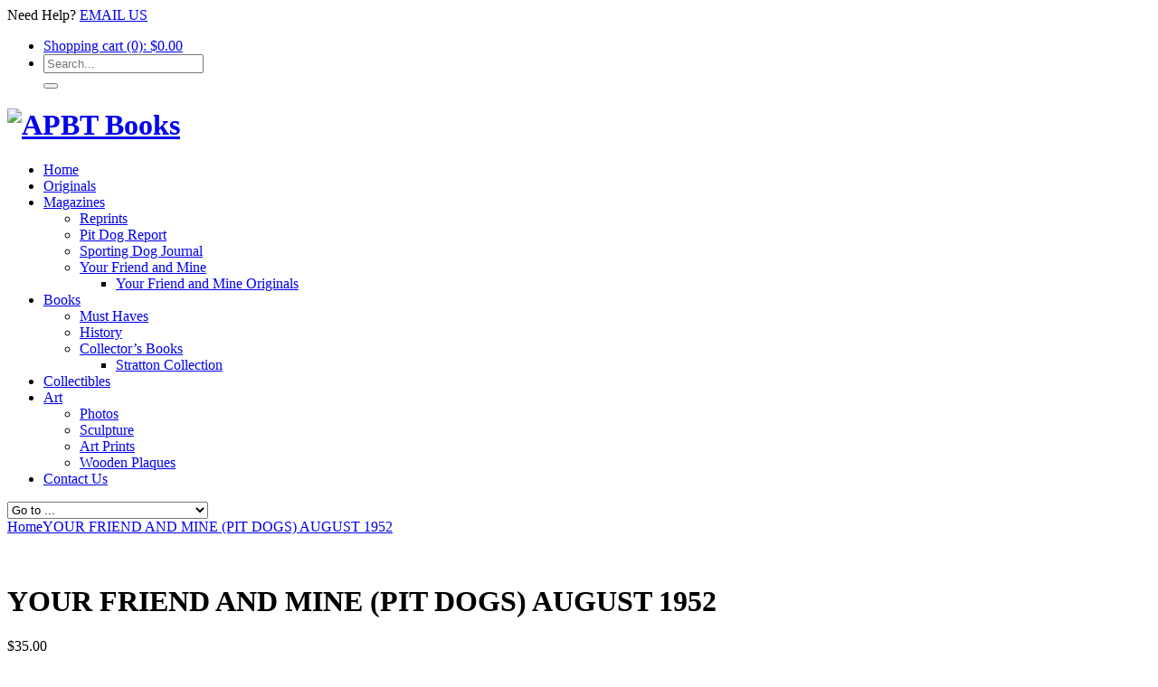

--- FILE ---
content_type: text/html; charset=UTF-8
request_url: https://apbtbooks.com/product/your-friend-and-mine-pit-dogs-august-1952/
body_size: 14978
content:
<!doctype html>
<!-- paulirish.com/2008/conditional-stylesheets-vs-css-hacks-answer-neither/ -->
<!--[if lt IE 7]> <html class="no-js ie6 oldie" lang="en"> <![endif]-->
<!--[if IE 7]>    <html class="no-js ie7 oldie" lang="en"> <![endif]-->
<!--[if IE 8]>    <html class="no-js ie8 oldie" lang="en"> <![endif]-->
<!-- Consider adding an manifest.appcache: h5bp.com/d/Offline -->
<!--[if gt IE 8]><!--> <html class="no-js" lang="en-US" > <!--<![endif]-->
    <head>
        <meta charset="UTF-8">
        
        <meta name="viewport" content="width=device-width, initial-scale=1.0, maximum-scale=1.0, user-scalable=0" />
                <!-- Feed -->
        <link rel="alternate" type="application/rss+xml" title="APBT Books Feed" href="https://apbtbooks.com/feed/">
         <!-- version of GoodStore: 5.5 --> 
        <!-- Enable Startup Image for iOS Home Screen Web App -->
        <meta name="apple-mobile-web-app-capable" content="yes" />
        <meta property='fb:app_id' content=''/>

        <link href='//fonts.googleapis.com/css?family=Lato' rel='stylesheet' type='text/css'>
<link href='//fonts.googleapis.com/css?family=Open+Sans' rel='stylesheet' type='text/css'>

 <!-- Open Graph protocol by JaW -->
<meta property="og:title" content="YOUR FRIEND AND MINE (PIT DOGS) AUGUST 1952">
<meta property="og:description" content="This is a original printing of this issue August 1952  Your Friend &amp; Mine was edited by Pete Sparks. From the hey-day of the Pit Bull, this magazine is full of historical articles about famous dogs and dogmen from the time period and earlier, with photos and letters by top fanci ...">
<meta property="og:type" content="article">
<meta property="og:image" content="https://apbtbooks.com/wp-content/uploads/2022/01/YFAM-Aug-1952-cover-500x563.jpg">
<meta property="og:site_name" content="APBT Books">
<meta property="og:url" content="https://apbtbooks.com/product/your-friend-and-mine-pit-dogs-august-1952/">
<!-- END OG protocol -->
<title>YOUR FRIEND AND MINE (PIT DOGS) AUGUST 1952 &#8211; APBT Books</title>
<meta name='robots' content='max-image-preview:large' />
<link rel="alternate" type="application/rss+xml" title="APBT Books &raquo; Feed" href="https://apbtbooks.com/feed/" />
<link rel="alternate" type="application/rss+xml" title="APBT Books &raquo; Comments Feed" href="https://apbtbooks.com/comments/feed/" />
<link rel="alternate" title="oEmbed (JSON)" type="application/json+oembed" href="https://apbtbooks.com/wp-json/oembed/1.0/embed?url=https%3A%2F%2Fapbtbooks.com%2Fproduct%2Fyour-friend-and-mine-pit-dogs-august-1952%2F" />
<link rel="alternate" title="oEmbed (XML)" type="text/xml+oembed" href="https://apbtbooks.com/wp-json/oembed/1.0/embed?url=https%3A%2F%2Fapbtbooks.com%2Fproduct%2Fyour-friend-and-mine-pit-dogs-august-1952%2F&#038;format=xml" />
<style id='wp-img-auto-sizes-contain-inline-css' type='text/css'>
img:is([sizes=auto i],[sizes^="auto," i]){contain-intrinsic-size:3000px 1500px}
/*# sourceURL=wp-img-auto-sizes-contain-inline-css */
</style>
<style id='wp-emoji-styles-inline-css' type='text/css'>

	img.wp-smiley, img.emoji {
		display: inline !important;
		border: none !important;
		box-shadow: none !important;
		height: 1em !important;
		width: 1em !important;
		margin: 0 0.07em !important;
		vertical-align: -0.1em !important;
		background: none !important;
		padding: 0 !important;
	}
/*# sourceURL=wp-emoji-styles-inline-css */
</style>
<style id='wp-block-library-inline-css' type='text/css'>
:root{--wp-block-synced-color:#7a00df;--wp-block-synced-color--rgb:122,0,223;--wp-bound-block-color:var(--wp-block-synced-color);--wp-editor-canvas-background:#ddd;--wp-admin-theme-color:#007cba;--wp-admin-theme-color--rgb:0,124,186;--wp-admin-theme-color-darker-10:#006ba1;--wp-admin-theme-color-darker-10--rgb:0,107,160.5;--wp-admin-theme-color-darker-20:#005a87;--wp-admin-theme-color-darker-20--rgb:0,90,135;--wp-admin-border-width-focus:2px}@media (min-resolution:192dpi){:root{--wp-admin-border-width-focus:1.5px}}.wp-element-button{cursor:pointer}:root .has-very-light-gray-background-color{background-color:#eee}:root .has-very-dark-gray-background-color{background-color:#313131}:root .has-very-light-gray-color{color:#eee}:root .has-very-dark-gray-color{color:#313131}:root .has-vivid-green-cyan-to-vivid-cyan-blue-gradient-background{background:linear-gradient(135deg,#00d084,#0693e3)}:root .has-purple-crush-gradient-background{background:linear-gradient(135deg,#34e2e4,#4721fb 50%,#ab1dfe)}:root .has-hazy-dawn-gradient-background{background:linear-gradient(135deg,#faaca8,#dad0ec)}:root .has-subdued-olive-gradient-background{background:linear-gradient(135deg,#fafae1,#67a671)}:root .has-atomic-cream-gradient-background{background:linear-gradient(135deg,#fdd79a,#004a59)}:root .has-nightshade-gradient-background{background:linear-gradient(135deg,#330968,#31cdcf)}:root .has-midnight-gradient-background{background:linear-gradient(135deg,#020381,#2874fc)}:root{--wp--preset--font-size--normal:16px;--wp--preset--font-size--huge:42px}.has-regular-font-size{font-size:1em}.has-larger-font-size{font-size:2.625em}.has-normal-font-size{font-size:var(--wp--preset--font-size--normal)}.has-huge-font-size{font-size:var(--wp--preset--font-size--huge)}.has-text-align-center{text-align:center}.has-text-align-left{text-align:left}.has-text-align-right{text-align:right}.has-fit-text{white-space:nowrap!important}#end-resizable-editor-section{display:none}.aligncenter{clear:both}.items-justified-left{justify-content:flex-start}.items-justified-center{justify-content:center}.items-justified-right{justify-content:flex-end}.items-justified-space-between{justify-content:space-between}.screen-reader-text{border:0;clip-path:inset(50%);height:1px;margin:-1px;overflow:hidden;padding:0;position:absolute;width:1px;word-wrap:normal!important}.screen-reader-text:focus{background-color:#ddd;clip-path:none;color:#444;display:block;font-size:1em;height:auto;left:5px;line-height:normal;padding:15px 23px 14px;text-decoration:none;top:5px;width:auto;z-index:100000}html :where(.has-border-color){border-style:solid}html :where([style*=border-top-color]){border-top-style:solid}html :where([style*=border-right-color]){border-right-style:solid}html :where([style*=border-bottom-color]){border-bottom-style:solid}html :where([style*=border-left-color]){border-left-style:solid}html :where([style*=border-width]){border-style:solid}html :where([style*=border-top-width]){border-top-style:solid}html :where([style*=border-right-width]){border-right-style:solid}html :where([style*=border-bottom-width]){border-bottom-style:solid}html :where([style*=border-left-width]){border-left-style:solid}html :where(img[class*=wp-image-]){height:auto;max-width:100%}:where(figure){margin:0 0 1em}html :where(.is-position-sticky){--wp-admin--admin-bar--position-offset:var(--wp-admin--admin-bar--height,0px)}@media screen and (max-width:600px){html :where(.is-position-sticky){--wp-admin--admin-bar--position-offset:0px}}

/*# sourceURL=wp-block-library-inline-css */
</style><style id='global-styles-inline-css' type='text/css'>
:root{--wp--preset--aspect-ratio--square: 1;--wp--preset--aspect-ratio--4-3: 4/3;--wp--preset--aspect-ratio--3-4: 3/4;--wp--preset--aspect-ratio--3-2: 3/2;--wp--preset--aspect-ratio--2-3: 2/3;--wp--preset--aspect-ratio--16-9: 16/9;--wp--preset--aspect-ratio--9-16: 9/16;--wp--preset--color--black: #000000;--wp--preset--color--cyan-bluish-gray: #abb8c3;--wp--preset--color--white: #ffffff;--wp--preset--color--pale-pink: #f78da7;--wp--preset--color--vivid-red: #cf2e2e;--wp--preset--color--luminous-vivid-orange: #ff6900;--wp--preset--color--luminous-vivid-amber: #fcb900;--wp--preset--color--light-green-cyan: #7bdcb5;--wp--preset--color--vivid-green-cyan: #00d084;--wp--preset--color--pale-cyan-blue: #8ed1fc;--wp--preset--color--vivid-cyan-blue: #0693e3;--wp--preset--color--vivid-purple: #9b51e0;--wp--preset--gradient--vivid-cyan-blue-to-vivid-purple: linear-gradient(135deg,rgb(6,147,227) 0%,rgb(155,81,224) 100%);--wp--preset--gradient--light-green-cyan-to-vivid-green-cyan: linear-gradient(135deg,rgb(122,220,180) 0%,rgb(0,208,130) 100%);--wp--preset--gradient--luminous-vivid-amber-to-luminous-vivid-orange: linear-gradient(135deg,rgb(252,185,0) 0%,rgb(255,105,0) 100%);--wp--preset--gradient--luminous-vivid-orange-to-vivid-red: linear-gradient(135deg,rgb(255,105,0) 0%,rgb(207,46,46) 100%);--wp--preset--gradient--very-light-gray-to-cyan-bluish-gray: linear-gradient(135deg,rgb(238,238,238) 0%,rgb(169,184,195) 100%);--wp--preset--gradient--cool-to-warm-spectrum: linear-gradient(135deg,rgb(74,234,220) 0%,rgb(151,120,209) 20%,rgb(207,42,186) 40%,rgb(238,44,130) 60%,rgb(251,105,98) 80%,rgb(254,248,76) 100%);--wp--preset--gradient--blush-light-purple: linear-gradient(135deg,rgb(255,206,236) 0%,rgb(152,150,240) 100%);--wp--preset--gradient--blush-bordeaux: linear-gradient(135deg,rgb(254,205,165) 0%,rgb(254,45,45) 50%,rgb(107,0,62) 100%);--wp--preset--gradient--luminous-dusk: linear-gradient(135deg,rgb(255,203,112) 0%,rgb(199,81,192) 50%,rgb(65,88,208) 100%);--wp--preset--gradient--pale-ocean: linear-gradient(135deg,rgb(255,245,203) 0%,rgb(182,227,212) 50%,rgb(51,167,181) 100%);--wp--preset--gradient--electric-grass: linear-gradient(135deg,rgb(202,248,128) 0%,rgb(113,206,126) 100%);--wp--preset--gradient--midnight: linear-gradient(135deg,rgb(2,3,129) 0%,rgb(40,116,252) 100%);--wp--preset--font-size--small: 13px;--wp--preset--font-size--medium: 20px;--wp--preset--font-size--large: 36px;--wp--preset--font-size--x-large: 42px;--wp--preset--spacing--20: 0.44rem;--wp--preset--spacing--30: 0.67rem;--wp--preset--spacing--40: 1rem;--wp--preset--spacing--50: 1.5rem;--wp--preset--spacing--60: 2.25rem;--wp--preset--spacing--70: 3.38rem;--wp--preset--spacing--80: 5.06rem;--wp--preset--shadow--natural: 6px 6px 9px rgba(0, 0, 0, 0.2);--wp--preset--shadow--deep: 12px 12px 50px rgba(0, 0, 0, 0.4);--wp--preset--shadow--sharp: 6px 6px 0px rgba(0, 0, 0, 0.2);--wp--preset--shadow--outlined: 6px 6px 0px -3px rgb(255, 255, 255), 6px 6px rgb(0, 0, 0);--wp--preset--shadow--crisp: 6px 6px 0px rgb(0, 0, 0);}:where(.is-layout-flex){gap: 0.5em;}:where(.is-layout-grid){gap: 0.5em;}body .is-layout-flex{display: flex;}.is-layout-flex{flex-wrap: wrap;align-items: center;}.is-layout-flex > :is(*, div){margin: 0;}body .is-layout-grid{display: grid;}.is-layout-grid > :is(*, div){margin: 0;}:where(.wp-block-columns.is-layout-flex){gap: 2em;}:where(.wp-block-columns.is-layout-grid){gap: 2em;}:where(.wp-block-post-template.is-layout-flex){gap: 1.25em;}:where(.wp-block-post-template.is-layout-grid){gap: 1.25em;}.has-black-color{color: var(--wp--preset--color--black) !important;}.has-cyan-bluish-gray-color{color: var(--wp--preset--color--cyan-bluish-gray) !important;}.has-white-color{color: var(--wp--preset--color--white) !important;}.has-pale-pink-color{color: var(--wp--preset--color--pale-pink) !important;}.has-vivid-red-color{color: var(--wp--preset--color--vivid-red) !important;}.has-luminous-vivid-orange-color{color: var(--wp--preset--color--luminous-vivid-orange) !important;}.has-luminous-vivid-amber-color{color: var(--wp--preset--color--luminous-vivid-amber) !important;}.has-light-green-cyan-color{color: var(--wp--preset--color--light-green-cyan) !important;}.has-vivid-green-cyan-color{color: var(--wp--preset--color--vivid-green-cyan) !important;}.has-pale-cyan-blue-color{color: var(--wp--preset--color--pale-cyan-blue) !important;}.has-vivid-cyan-blue-color{color: var(--wp--preset--color--vivid-cyan-blue) !important;}.has-vivid-purple-color{color: var(--wp--preset--color--vivid-purple) !important;}.has-black-background-color{background-color: var(--wp--preset--color--black) !important;}.has-cyan-bluish-gray-background-color{background-color: var(--wp--preset--color--cyan-bluish-gray) !important;}.has-white-background-color{background-color: var(--wp--preset--color--white) !important;}.has-pale-pink-background-color{background-color: var(--wp--preset--color--pale-pink) !important;}.has-vivid-red-background-color{background-color: var(--wp--preset--color--vivid-red) !important;}.has-luminous-vivid-orange-background-color{background-color: var(--wp--preset--color--luminous-vivid-orange) !important;}.has-luminous-vivid-amber-background-color{background-color: var(--wp--preset--color--luminous-vivid-amber) !important;}.has-light-green-cyan-background-color{background-color: var(--wp--preset--color--light-green-cyan) !important;}.has-vivid-green-cyan-background-color{background-color: var(--wp--preset--color--vivid-green-cyan) !important;}.has-pale-cyan-blue-background-color{background-color: var(--wp--preset--color--pale-cyan-blue) !important;}.has-vivid-cyan-blue-background-color{background-color: var(--wp--preset--color--vivid-cyan-blue) !important;}.has-vivid-purple-background-color{background-color: var(--wp--preset--color--vivid-purple) !important;}.has-black-border-color{border-color: var(--wp--preset--color--black) !important;}.has-cyan-bluish-gray-border-color{border-color: var(--wp--preset--color--cyan-bluish-gray) !important;}.has-white-border-color{border-color: var(--wp--preset--color--white) !important;}.has-pale-pink-border-color{border-color: var(--wp--preset--color--pale-pink) !important;}.has-vivid-red-border-color{border-color: var(--wp--preset--color--vivid-red) !important;}.has-luminous-vivid-orange-border-color{border-color: var(--wp--preset--color--luminous-vivid-orange) !important;}.has-luminous-vivid-amber-border-color{border-color: var(--wp--preset--color--luminous-vivid-amber) !important;}.has-light-green-cyan-border-color{border-color: var(--wp--preset--color--light-green-cyan) !important;}.has-vivid-green-cyan-border-color{border-color: var(--wp--preset--color--vivid-green-cyan) !important;}.has-pale-cyan-blue-border-color{border-color: var(--wp--preset--color--pale-cyan-blue) !important;}.has-vivid-cyan-blue-border-color{border-color: var(--wp--preset--color--vivid-cyan-blue) !important;}.has-vivid-purple-border-color{border-color: var(--wp--preset--color--vivid-purple) !important;}.has-vivid-cyan-blue-to-vivid-purple-gradient-background{background: var(--wp--preset--gradient--vivid-cyan-blue-to-vivid-purple) !important;}.has-light-green-cyan-to-vivid-green-cyan-gradient-background{background: var(--wp--preset--gradient--light-green-cyan-to-vivid-green-cyan) !important;}.has-luminous-vivid-amber-to-luminous-vivid-orange-gradient-background{background: var(--wp--preset--gradient--luminous-vivid-amber-to-luminous-vivid-orange) !important;}.has-luminous-vivid-orange-to-vivid-red-gradient-background{background: var(--wp--preset--gradient--luminous-vivid-orange-to-vivid-red) !important;}.has-very-light-gray-to-cyan-bluish-gray-gradient-background{background: var(--wp--preset--gradient--very-light-gray-to-cyan-bluish-gray) !important;}.has-cool-to-warm-spectrum-gradient-background{background: var(--wp--preset--gradient--cool-to-warm-spectrum) !important;}.has-blush-light-purple-gradient-background{background: var(--wp--preset--gradient--blush-light-purple) !important;}.has-blush-bordeaux-gradient-background{background: var(--wp--preset--gradient--blush-bordeaux) !important;}.has-luminous-dusk-gradient-background{background: var(--wp--preset--gradient--luminous-dusk) !important;}.has-pale-ocean-gradient-background{background: var(--wp--preset--gradient--pale-ocean) !important;}.has-electric-grass-gradient-background{background: var(--wp--preset--gradient--electric-grass) !important;}.has-midnight-gradient-background{background: var(--wp--preset--gradient--midnight) !important;}.has-small-font-size{font-size: var(--wp--preset--font-size--small) !important;}.has-medium-font-size{font-size: var(--wp--preset--font-size--medium) !important;}.has-large-font-size{font-size: var(--wp--preset--font-size--large) !important;}.has-x-large-font-size{font-size: var(--wp--preset--font-size--x-large) !important;}
/*# sourceURL=global-styles-inline-css */
</style>

<style id='classic-theme-styles-inline-css' type='text/css'>
/*! This file is auto-generated */
.wp-block-button__link{color:#fff;background-color:#32373c;border-radius:9999px;box-shadow:none;text-decoration:none;padding:calc(.667em + 2px) calc(1.333em + 2px);font-size:1.125em}.wp-block-file__button{background:#32373c;color:#fff;text-decoration:none}
/*# sourceURL=/wp-includes/css/classic-themes.min.css */
</style>
<link rel='stylesheet' id='contact-form-7-css' href='https://apbtbooks.com/wp-content/plugins/contact-form-7/includes/css/styles.css?ver=6.1.4' type='text/css' media='all' />
<link rel='stylesheet' id='essential-grid-plugin-settings-css' href='https://apbtbooks.com/wp-content/plugins/essential-grid/public/assets/css/settings.css?ver=3.0.4' type='text/css' media='all' />
<link rel='stylesheet' id='tp-fontello-css' href='https://apbtbooks.com/wp-content/plugins/essential-grid/public/assets/font/fontello/css/fontello.css?ver=3.0.4' type='text/css' media='all' />
<link rel='stylesheet' id='rs-plugin-settings-css' href='https://apbtbooks.com/wp-content/plugins/revslider/public/assets/css/rs6.css?ver=6.2.22' type='text/css' media='all' />
<style id='rs-plugin-settings-inline-css' type='text/css'>
#rs-demo-id {}
/*# sourceURL=rs-plugin-settings-inline-css */
</style>
<link rel='stylesheet' id='nb-styles-css' href='https://apbtbooks.com/wp-content/plugins/woocommerce-new-product-badge/assets/css/style.css?ver=6.9' type='text/css' media='all' />
<link rel='stylesheet' id='woocommerce-layout-css' href='https://apbtbooks.com/wp-content/plugins/woocommerce/assets/css/woocommerce-layout.css?ver=6.9.3' type='text/css' media='all' />
<link rel='stylesheet' id='woocommerce-smallscreen-css' href='https://apbtbooks.com/wp-content/plugins/woocommerce/assets/css/woocommerce-smallscreen.css?ver=6.9.3' type='text/css' media='only screen and (max-width: 768px)' />
<link rel='stylesheet' id='woocommerce-general-css' href='https://apbtbooks.com/wp-content/plugins/woocommerce/assets/css/woocommerce.css?ver=6.9.3' type='text/css' media='all' />
<style id='woocommerce-inline-inline-css' type='text/css'>
.woocommerce form .form-row .required { visibility: visible; }
/*# sourceURL=woocommerce-inline-inline-css */
</style>
<link rel='stylesheet' id='style-css' href='https://apbtbooks.com/wp-content/themes/goodstore-child/style.css?ver=6.9' type='text/css' media='all' />
<link rel='stylesheet' id='all_min-css' href='https://apbtbooks.com/wp-content/themes/goodstore/css/all.min.css' type='text/css' media='all' />
<link rel='stylesheet' id='template-min-css' href='https://apbtbooks.com/wp-content/themes/goodstore/css/template.min.css' type='text/css' media='all' />
<link rel='stylesheet' id='jawmenu-style-css' href='https://apbtbooks.com/wp-content/themes/goodstore/css/jawmenu.css?ver=1.2.1' type='text/css' media='all' />
<link rel='stylesheet' id='custom-styles-css' href='https://apbtbooks.com/wp-content/themes/goodstore/css/custom-styles-1.min.css' type='text/css' media='all' />
<script type="text/javascript" src="https://apbtbooks.com/wp-includes/js/jquery/jquery.min.js?ver=3.7.1" id="jquery-core-js"></script>
<script type="text/javascript" src="https://apbtbooks.com/wp-includes/js/jquery/jquery-migrate.min.js?ver=3.4.1" id="jquery-migrate-js"></script>
<script type="text/javascript" src="https://apbtbooks.com/wp-content/plugins/revslider/public/assets/js/rbtools.min.js?ver=6.2.22" id="tp-tools-js"></script>
<script type="text/javascript" src="https://apbtbooks.com/wp-content/plugins/revslider/public/assets/js/rs6.min.js?ver=6.2.22" id="revmin-js"></script>
<link rel="https://api.w.org/" href="https://apbtbooks.com/wp-json/" /><link rel="alternate" title="JSON" type="application/json" href="https://apbtbooks.com/wp-json/wp/v2/product/3603" /><link rel="EditURI" type="application/rsd+xml" title="RSD" href="https://apbtbooks.com/xmlrpc.php?rsd" />
<meta name="generator" content="WordPress 6.9" />
<meta name="generator" content="WooCommerce 6.9.3" />
<link rel="canonical" href="https://apbtbooks.com/product/your-friend-and-mine-pit-dogs-august-1952/" />
<link rel='shortlink' href='https://apbtbooks.com/?p=3603' />
	<noscript><style>.woocommerce-product-gallery{ opacity: 1 !important; }</style></noscript>
	<!--[if lt IE 9]><link rel="stylesheet" href="https://apbtbooks.com/wp-content/themes/goodstore/css/ie.css"><script src="http://html5shim.googlecode.com/svn/trunk/html5.js"></script><![endif]-->
<!--Custom CSS-->
<style>.woocommerce .product-style-0 .image {
    height: auto;
}

.woocommerce .product-style-10 .image img {height: auto;}

.woocommerce .product-style-0 .image img,
.woocommerce .product-style-1 .image img,
.woocommerce .product-style-2 .image img,
.woocommerce .product-style-10 .image img{
height: auto;
}

.wpcf7-form {width:100% !important;}</style>
<meta name="generator" content="Powered by Slider Revolution 6.2.22 - responsive, Mobile-Friendly Slider Plugin for WordPress with comfortable drag and drop interface." />
<script type="text/javascript">function setREVStartSize(e){
			//window.requestAnimationFrame(function() {				 
				window.RSIW = window.RSIW===undefined ? window.innerWidth : window.RSIW;	
				window.RSIH = window.RSIH===undefined ? window.innerHeight : window.RSIH;	
				try {								
					var pw = document.getElementById(e.c).parentNode.offsetWidth,
						newh;
					pw = pw===0 || isNaN(pw) ? window.RSIW : pw;
					e.tabw = e.tabw===undefined ? 0 : parseInt(e.tabw);
					e.thumbw = e.thumbw===undefined ? 0 : parseInt(e.thumbw);
					e.tabh = e.tabh===undefined ? 0 : parseInt(e.tabh);
					e.thumbh = e.thumbh===undefined ? 0 : parseInt(e.thumbh);
					e.tabhide = e.tabhide===undefined ? 0 : parseInt(e.tabhide);
					e.thumbhide = e.thumbhide===undefined ? 0 : parseInt(e.thumbhide);
					e.mh = e.mh===undefined || e.mh=="" || e.mh==="auto" ? 0 : parseInt(e.mh,0);		
					if(e.layout==="fullscreen" || e.l==="fullscreen") 						
						newh = Math.max(e.mh,window.RSIH);					
					else{					
						e.gw = Array.isArray(e.gw) ? e.gw : [e.gw];
						for (var i in e.rl) if (e.gw[i]===undefined || e.gw[i]===0) e.gw[i] = e.gw[i-1];					
						e.gh = e.el===undefined || e.el==="" || (Array.isArray(e.el) && e.el.length==0)? e.gh : e.el;
						e.gh = Array.isArray(e.gh) ? e.gh : [e.gh];
						for (var i in e.rl) if (e.gh[i]===undefined || e.gh[i]===0) e.gh[i] = e.gh[i-1];
											
						var nl = new Array(e.rl.length),
							ix = 0,						
							sl;					
						e.tabw = e.tabhide>=pw ? 0 : e.tabw;
						e.thumbw = e.thumbhide>=pw ? 0 : e.thumbw;
						e.tabh = e.tabhide>=pw ? 0 : e.tabh;
						e.thumbh = e.thumbhide>=pw ? 0 : e.thumbh;					
						for (var i in e.rl) nl[i] = e.rl[i]<window.RSIW ? 0 : e.rl[i];
						sl = nl[0];									
						for (var i in nl) if (sl>nl[i] && nl[i]>0) { sl = nl[i]; ix=i;}															
						var m = pw>(e.gw[ix]+e.tabw+e.thumbw) ? 1 : (pw-(e.tabw+e.thumbw)) / (e.gw[ix]);					
						newh =  (e.gh[ix] * m) + (e.tabh + e.thumbh);
					}				
					if(window.rs_init_css===undefined) window.rs_init_css = document.head.appendChild(document.createElement("style"));					
					document.getElementById(e.c).height = newh+"px";
					window.rs_init_css.innerHTML += "#"+e.c+"_wrapper { height: "+newh+"px }";				
				} catch(e){
					console.log("Failure at Presize of Slider:" + e)
				}					   
			//});
		  };</script>
  
    </head>

    
    <body class="wp-singular product-template-default single single-product postid-3603 wp-theme-goodstore wp-child-theme-goodstore-child jawThemeStyle_blue non-shorten-category-names fullwidth topbar-none normal-theme hide-sliders theme-goodstore woocommerce woocommerce-page woocommerce-no-js"    >
            <div class="body-content">  
            <div id="container" class="container" role="document">
                           
                                    <div class="row-fullwidth">
                        <div class="page-top fullwidth-block row">
                            
<div class="col-lg-4 hide-mobiles  top-bar-1-left">
                <span class="top-bar-icon  icon-envelope3"></span>
                
        <span>Need Help? <a href="mailto:infoapbtbooks@yahoo.com">EMAIL US</a></span>
    </div>
<div class="col-lg-8 top-bar-1-right">
    <ul>
                        
        
        
                                    <li class="top-bar-woo-cart" aria-haspopup="true">
                    <a class="cart-contents" aria-haspopup="true" href="https://apbtbooks.com/cart/" title="View your shopping cart">
    <span class="topbar-title-icon icon-cart3"></span>
    <span class="topbar-title-text">
        Shopping cart    </span>
    <span>
        (0):
    </span>
    <span>
        &#036;0.00    </span>
</a>
<div class="top-bar-cart-content woocommerce">
    <div class="hide_cart_widget_if_empty">    <div class="widget_shopping_cart_content"></div>    </div></div>                     </li>
                    


            
            <li>
                <form role="search" method="get" id="searchform" action="https://apbtbooks.com/">
    <div class="search-box">		
        <div class="search-input">
            <input type="text" value="" name="s" id="s" placeholder="Search...">
        </div>

        <div class="search-button">
            <button type="submit" id="searchsubmit" value="" class=""><span></span></button>
        </div>
    </div>
</form>            </li>
            
    </ul>
</div>                        </div>
                    </div> 
                                <!-- Start the template box -->
                <div id="template-box">
                    <!-- Row for blog navigation -->
                    <!-- <noscript>Please turn on JavaScript</noscript> -->
                    
                    
                    <div class="totop-button" id="totop" >
    <i class="icon-arrow-slide-up"></i>
</div>
                    <div id="header">
                        <div class="row-fullwidth">
                            <div class="fullwidth-block row header-small-content header-small-center-content ">
                        <div class="col-lg-4 header-widget-area">
                    </div>
        <div class="col-lg-4 header-logo">
                                        <h1>
                                    <a href="https://apbtbooks.com" title="APBT Books">
                        <img class="template-logo" src="https://apbtbooks.com/wp-content/uploads/2021/06/APBTBooksLogo_RR-1.png" width=&quot;2054&quot; height=&quot;1318&quot; alt="APBT Books">
                    </a>
                                    </h1>
             
        </div>

        <div class="col-lg-4 header-widget-area">
                    </div>

        <div class="clear"></div>
    </div>

<div class="fullwidth-block row small-menu main-menu small-menu-center  row-menu-border  jaw-logo-scrollable-off ">

    <div class="col-lg-12">
        
        <div class="header-logo">
                    </div>
        
        <nav class="top-bar top-bar-jw" role="navigation">
            <section>
                <div id="jaw-menu" class="jaw-menu-bar"><ul class="top-nav"><li id="menu-item-3050" class="menu-item menu-item-type-post_type menu-item-object-page menu-item-home menu-item-3050 jaw-menu-item-depth-0 no-dropdown cols-count-1 jaw-menu-item-dropdown"><a class="" href="https://apbtbooks.com/"><span class="jaw-menu-submenu-icon icon-arrow-right-gs" aria-hidden="true"></span><span class="jaw-menu-icon " aria-hidden="true"></span><span class="jaw-menu-href-title">Home</span></a></li>
<li id="menu-item-3061" class="menu-item menu-item-type-taxonomy menu-item-object-product_cat menu-item-3061 jaw-menu-item-depth-0 no-dropdown cols-count-1 jaw-menu-item-dropdown"><a class="" href="https://apbtbooks.com/product-category/magazines/originals/"><span class="jaw-menu-submenu-icon icon-arrow-right-gs" aria-hidden="true"></span><span class="jaw-menu-icon " aria-hidden="true"></span><span class="jaw-menu-href-title">Originals</span></a></li>
<li id="menu-item-3052" class="menu-item menu-item-type-taxonomy menu-item-object-product_cat menu-item-has-children menu-item-3052 jaw-menu-item-depth-0 has-dropdown cols-count-1 jaw-menu-item-dropdown"><a class="" href="https://apbtbooks.com/product-category/magazines/"><span class="jaw-menu-submenu-icon icon-arrow-right-gs" aria-hidden="true"></span><span class="jaw-menu-icon " aria-hidden="true"></span><span class="jaw-menu-href-title">Magazines</span></a>
<ul class="sub-menu">
	<li id="menu-item-3060" class="menu-item menu-item-type-taxonomy menu-item-object-product_cat menu-item-3060 jaw-menu-item-depth-1 no-dropdown cols-count-1 jaw-menu-item-dropdown"><a class="" href="https://apbtbooks.com/product-category/magazines/reprints/"><span class="jaw-menu-submenu-icon icon-arrow-right-gs" aria-hidden="true"></span><span class="jaw-menu-icon " aria-hidden="true"></span><span class="jaw-menu-href-title">Reprints</span></a></li>
	<li id="menu-item-3136" class="menu-item menu-item-type-taxonomy menu-item-object-product_cat menu-item-3136 jaw-menu-item-depth-1 no-dropdown cols-count-1 jaw-menu-item-dropdown"><a class="" href="https://apbtbooks.com/product-category/pit-dog-report/"><span class="jaw-menu-submenu-icon icon-arrow-right-gs" aria-hidden="true"></span><span class="jaw-menu-icon " aria-hidden="true"></span><span class="jaw-menu-href-title">Pit Dog Report</span></a></li>
	<li id="menu-item-3125" class="menu-item menu-item-type-taxonomy menu-item-object-product_cat menu-item-3125 jaw-menu-item-depth-1 no-dropdown cols-count-1 jaw-menu-item-dropdown"><a class="" href="https://apbtbooks.com/product-category/magazines/sporting-dog-journal/"><span class="jaw-menu-submenu-icon icon-arrow-right-gs" aria-hidden="true"></span><span class="jaw-menu-icon " aria-hidden="true"></span><span class="jaw-menu-href-title">Sporting Dog Journal</span></a></li>
	<li id="menu-item-3128" class="menu-item menu-item-type-taxonomy menu-item-object-product_cat menu-item-has-children menu-item-3128 jaw-menu-item-depth-1 has-dropdown cols-count-1 jaw-menu-item-dropdown"><a class="" href="https://apbtbooks.com/product-category/magazines/your-friend-and-mine/"><span class="jaw-menu-submenu-icon icon-arrow-right-gs" aria-hidden="true"></span><span class="jaw-menu-icon " aria-hidden="true"></span><span class="jaw-menu-href-title">Your Friend and Mine</span></a>
	<ul class="sub-menu">
		<li id="menu-item-3282" class="menu-item menu-item-type-taxonomy menu-item-object-product_cat current-product-ancestor current-menu-parent current-product-parent menu-item-3282 jaw-menu-item-depth-2 no-dropdown cols-count-1 jaw-menu-item-dropdown"><a class="" href="https://apbtbooks.com/product-category/your-friend-and-mine-originals/"><span class="jaw-menu-submenu-icon icon-arrow-right-gs" aria-hidden="true"></span><span class="jaw-menu-icon " aria-hidden="true"></span><span class="jaw-menu-href-title">Your Friend and Mine Originals</span></a></li>
	</ul>
</li>
</ul>
</li>
<li id="menu-item-3051" class="menu-item menu-item-type-taxonomy menu-item-object-product_cat menu-item-has-children menu-item-3051 jaw-menu-item-depth-0 has-dropdown cols-count-1 jaw-menu-item-dropdown"><a class="" href="https://apbtbooks.com/product-category/books/"><span class="jaw-menu-submenu-icon icon-arrow-right-gs" aria-hidden="true"></span><span class="jaw-menu-icon " aria-hidden="true"></span><span class="jaw-menu-href-title">Books</span></a>
<ul class="sub-menu">
	<li id="menu-item-3056" class="menu-item menu-item-type-taxonomy menu-item-object-product_cat menu-item-3056 jaw-menu-item-depth-1 no-dropdown cols-count-1 jaw-menu-item-dropdown"><a class="" href="https://apbtbooks.com/product-category/books/must-haves/"><span class="jaw-menu-submenu-icon icon-arrow-right-gs" aria-hidden="true"></span><span class="jaw-menu-icon " aria-hidden="true"></span><span class="jaw-menu-href-title">Must Haves</span></a></li>
	<li id="menu-item-3058" class="menu-item menu-item-type-taxonomy menu-item-object-product_cat menu-item-3058 jaw-menu-item-depth-1 no-dropdown cols-count-1 jaw-menu-item-dropdown"><a class="" href="https://apbtbooks.com/product-category/books/history/"><span class="jaw-menu-submenu-icon icon-arrow-right-gs" aria-hidden="true"></span><span class="jaw-menu-icon " aria-hidden="true"></span><span class="jaw-menu-href-title">History</span></a></li>
	<li id="menu-item-3322" class="menu-item menu-item-type-taxonomy menu-item-object-product_cat menu-item-has-children menu-item-3322 jaw-menu-item-depth-1 has-dropdown cols-count-1 jaw-menu-item-dropdown"><a class="" href="https://apbtbooks.com/product-category/collectors-books/"><span class="jaw-menu-submenu-icon icon-arrow-right-gs" aria-hidden="true"></span><span class="jaw-menu-icon " aria-hidden="true"></span><span class="jaw-menu-href-title">Collector&#8217;s Books</span></a>
	<ul class="sub-menu">
		<li id="menu-item-3204" class="menu-item menu-item-type-taxonomy menu-item-object-product_cat menu-item-3204 jaw-menu-item-depth-2 no-dropdown cols-count-1 jaw-menu-item-dropdown"><a class="" href="https://apbtbooks.com/product-category/stratton-collection/"><span class="jaw-menu-submenu-icon icon-arrow-right-gs" aria-hidden="true"></span><span class="jaw-menu-icon " aria-hidden="true"></span><span class="jaw-menu-href-title">Stratton Collection</span></a></li>
	</ul>
</li>
</ul>
</li>
<li id="menu-item-3053" class="menu-item menu-item-type-taxonomy menu-item-object-product_cat menu-item-3053 jaw-menu-item-depth-0 no-dropdown cols-count-1 jaw-menu-item-dropdown"><a class="" href="https://apbtbooks.com/product-category/art/"><span class="jaw-menu-submenu-icon icon-arrow-right-gs" aria-hidden="true"></span><span class="jaw-menu-icon " aria-hidden="true"></span><span class="jaw-menu-href-title">Collectibles</span></a></li>
<li id="menu-item-3054" class="menu-item menu-item-type-taxonomy menu-item-object-product_cat menu-item-has-children menu-item-3054 jaw-menu-item-depth-0 has-dropdown cols-count-1 jaw-menu-item-dropdown"><a class="" href="https://apbtbooks.com/product-category/art-2/"><span class="jaw-menu-submenu-icon icon-arrow-right-gs" aria-hidden="true"></span><span class="jaw-menu-icon " aria-hidden="true"></span><span class="jaw-menu-href-title">Art</span></a>
<ul class="sub-menu">
	<li id="menu-item-3316" class="menu-item menu-item-type-taxonomy menu-item-object-product_cat menu-item-3316 jaw-menu-item-depth-1 no-dropdown cols-count-1 jaw-menu-item-dropdown"><a class="" href="https://apbtbooks.com/product-category/photos/"><span class="jaw-menu-submenu-icon icon-arrow-right-gs" aria-hidden="true"></span><span class="jaw-menu-icon " aria-hidden="true"></span><span class="jaw-menu-href-title">Photos</span></a></li>
	<li id="menu-item-3251" class="menu-item menu-item-type-taxonomy menu-item-object-product_cat menu-item-3251 jaw-menu-item-depth-1 no-dropdown cols-count-1 jaw-menu-item-dropdown"><a class="" href="https://apbtbooks.com/product-category/sculpture/"><span class="jaw-menu-submenu-icon icon-arrow-right-gs" aria-hidden="true"></span><span class="jaw-menu-icon " aria-hidden="true"></span><span class="jaw-menu-href-title">Sculpture</span></a></li>
	<li id="menu-item-3554" class="menu-item menu-item-type-taxonomy menu-item-object-product_cat menu-item-3554 jaw-menu-item-depth-1 no-dropdown cols-count- jaw-menu-item-dropdown"><a class="" href="https://apbtbooks.com/product-category/art-2/art-prints/"><span class="jaw-menu-submenu-icon icon-arrow-right-gs" aria-hidden="true"></span><span class="jaw-menu-icon " aria-hidden="true"></span><span class="jaw-menu-href-title">Art Prints</span></a></li>
	<li id="menu-item-3702" class="menu-item menu-item-type-taxonomy menu-item-object-product_cat menu-item-3702 jaw-menu-item-depth-1 no-dropdown cols-count- jaw-menu-item-dropdown"><a class="" href="https://apbtbooks.com/product-category/art-2/wooden-plaques/"><span class="jaw-menu-submenu-icon icon-arrow-right-gs" aria-hidden="true"></span><span class="jaw-menu-icon " aria-hidden="true"></span><span class="jaw-menu-href-title">Wooden Plaques</span></a></li>
</ul>
</li>
<li id="menu-item-3083" class="menu-item menu-item-type-post_type menu-item-object-page menu-item-3083 jaw-menu-item-depth-0 no-dropdown cols-count-1 jaw-menu-item-dropdown"><a class="" href="https://apbtbooks.com/contact/"><span class="jaw-menu-submenu-icon icon-arrow-right-gs" aria-hidden="true"></span><span class="jaw-menu-icon " aria-hidden="true"></span><span class="jaw-menu-href-title">Contact Us</span></a></li>
<div class="clear"></div></ul></div>                <div class="clear"></div>
            </section>
        </nav>
        <nav class="mobile-menu-selectbox" role="navigation">
            <div class="menu-navigation-container"><select class="mobile-selectbox"><option>Go to ...</option><option id="menu-item-3050" value="https://apbtbooks.com/">Home</option>
<option id="menu-item-3061" value="https://apbtbooks.com/product-category/magazines/originals/">Originals</option>
<option id="menu-item-3052" value="https://apbtbooks.com/product-category/magazines/">Magazines</option><option id="menu-item-3060" value="https://apbtbooks.com/product-category/magazines/reprints/">&#8211; Reprints</option>
<option id="menu-item-3136" value="https://apbtbooks.com/product-category/pit-dog-report/">&#8211; Pit Dog Report</option>
<option id="menu-item-3125" value="https://apbtbooks.com/product-category/magazines/sporting-dog-journal/">&#8211; Sporting Dog Journal</option>
<option id="menu-item-3128" value="https://apbtbooks.com/product-category/magazines/your-friend-and-mine/">&#8211; Your Friend and Mine</option><option id="menu-item-3282" value="https://apbtbooks.com/product-category/your-friend-and-mine-originals/">&#8211; &#8211; Your Friend and Mine Originals</option>


<option id="menu-item-3051" value="https://apbtbooks.com/product-category/books/">Books</option><option id="menu-item-3056" value="https://apbtbooks.com/product-category/books/must-haves/">&#8211; Must Haves</option>
<option id="menu-item-3058" value="https://apbtbooks.com/product-category/books/history/">&#8211; History</option>
<option id="menu-item-3322" value="https://apbtbooks.com/product-category/collectors-books/">&#8211; Collector&#8217;s Books</option><option id="menu-item-3204" value="https://apbtbooks.com/product-category/stratton-collection/">&#8211; &#8211; Stratton Collection</option>


<option id="menu-item-3053" value="https://apbtbooks.com/product-category/art/">Collectibles</option>
<option id="menu-item-3054" value="https://apbtbooks.com/product-category/art-2/">Art</option><option id="menu-item-3316" value="https://apbtbooks.com/product-category/photos/">&#8211; Photos</option>
<option id="menu-item-3251" value="https://apbtbooks.com/product-category/sculpture/">&#8211; Sculpture</option>
<option id="menu-item-3554" value="https://apbtbooks.com/product-category/art-2/art-prints/">&#8211; Art Prints</option>
<option id="menu-item-3702" value="https://apbtbooks.com/product-category/art-2/wooden-plaques/">&#8211; Wooden Plaques</option>

<option id="menu-item-3083" value="https://apbtbooks.com/contact/">Contact Us</option>
</select></div>        </nav>
    </div>

</div>                        </div>
                            <div class="row-fullwidth">
        <div class="page-title">
            <div class="fullwidth-block row">
                <div class="col-lg-12 row-breadcrumbs">            
                    <span class="breadcrumb" itemtype="http://schema.org/Breadcrumb"><a href="https://apbtbooks.com" itemprop="url"><span itemprop="title">Home</span></a><a href="https://apbtbooks.com/product/your-friend-and-mine-pit-dogs-august-1952/">YOUR FRIEND AND MINE (PIT DOGS) AUGUST 1952</a><div class="clear"></div>                </div>
            </div>    
        </div>                          
    </div>
                        
                    </div>
                    <!-- Row for main content area -->
                    <div id="main" class="row">                                                
                        <!-- Row for main content area -->
<div id="content" class="col-12 col-sm-12 col-lg-9 right1_sidebar archive-content"><div class="row">



    <div class="col-12 col-sm-12 col-lg-9 builder-section before_main_content "><div class="row"><div class="col-12 col-sm-12 col-lg-9 woo_before_main_content"></div></div></div> <div id="content" class="product-content builder-section col-12 col-sm-12 col-lg-9" > 
                        <div class="row">
                            <div class="col-12 col-sm-12 col-lg-9">     
                                <div class="woocommerce-notices-wrapper"></div>
<div id="product-3603" class="jw-description-style-tabs post-3603 product type-product status-publish has-post-thumbnail product_cat-your-friend-and-mine-originals first instock shipping-taxable purchasable product-type-simple">

    <div class="woocommerce-product-gallery woocommerce-product-gallery--with-images woocommerce-product-gallery--columns-3 images" data-columns="3" style="opacity: 0; transition: opacity .25s ease-in-out;">
	<figure class="woocommerce-product-gallery__wrapper">
		<div data-thumb="https://apbtbooks.com/wp-content/uploads/2022/01/YFAM-Aug-1952-cover-100x100.jpg" class="woocommerce-product-gallery__image"><a itemprop="image" class="woocommerce-main-image zoom" title="YFAM Aug 1952 cover" rel="prettyPhoto" href="https://apbtbooks.com/wp-content/uploads/2022/01/YFAM-Aug-1952-cover.jpg"><img width="472" height="611" src="https://apbtbooks.com/wp-content/uploads/2022/01/YFAM-Aug-1952-cover.jpg" class="attachment-shop_single size-shop_single wp-post-image" alt="" title="" data-src="https://apbtbooks.com/wp-content/uploads/2022/01/YFAM-Aug-1952-cover.jpg" data-large_image="https://apbtbooks.com/wp-content/uploads/2022/01/YFAM-Aug-1952-cover.jpg" data-large_image_width="500" data-large_image_height="647" decoding="async" fetchpriority="high" srcset="https://apbtbooks.com/wp-content/uploads/2022/01/YFAM-Aug-1952-cover.jpg 500w, https://apbtbooks.com/wp-content/uploads/2022/01/YFAM-Aug-1952-cover-232x300.jpg 232w, https://apbtbooks.com/wp-content/uploads/2022/01/YFAM-Aug-1952-cover-116x150.jpg 116w, https://apbtbooks.com/wp-content/uploads/2022/01/YFAM-Aug-1952-cover-151x195.jpg 151w, https://apbtbooks.com/wp-content/uploads/2022/01/YFAM-Aug-1952-cover-275x356.jpg 275w" sizes="(max-width: 472px) 100vw, 472px" /></a></div>	</figure>
</div>

    <div class="summary entry-summary">

        <h1 class="product_title entry-title">YOUR FRIEND AND MINE (PIT DOGS) AUGUST 1952</h1><p class="eg-auteur"></p><div class="price-container"><p class="price">&#36;35.00</p>
</div><div class="clear"></div><div class="description-container"></div>
	
	<form class="cart" action="https://apbtbooks.com/product/your-friend-and-mine-pit-dogs-august-1952/" method="post" enctype='multipart/form-data'>
		
			<div class="quantity">
				<label class="screen-reader-text" for="quantity_696cbbb715a39">YOUR FRIEND AND MINE (PIT DOGS) AUGUST 1952 quantity</label>
		<input
			type="number"
			id="quantity_696cbbb715a39"
			class="input-text qty text"
			step="1"
			min="1"
			max=""
			name="quantity"
			value="1"
			title="Qty"
			size="4"
			placeholder=""
			inputmode="numeric"
			autocomplete="off"
		/>
			</div>
	
		<button type="submit" name="add-to-cart" value="3603" class="single_add_to_cart_button button alt">Add to cart</button>

			</form>

	
<div class="clear"></div><div class="product_meta">

		
	<span class="posted_in">Category: <a href="https://apbtbooks.com/product-category/your-friend-and-mine-originals/" rel="tag">Your Friend and Mine Originals</a></span>
	
	
</div><ul class="socialshare-icon">
            <li>
            <a class="link-facebook" target="_blank" href="https://www.facebook.com/sharer/sharer.php?u=http://https%3A%2F%2Fapbtbooks.com%2Fproduct%2Fyour-friend-and-mine-pit-dogs-august-1952%2F&t=YOUR+FRIEND+AND+MINE+%28PIT+DOGS%29+AUGUST+1952">
                <span class="icon-facebook4"></span>
            </a>
        </li>
                <li>
            <a class="link-twitter" target="_blank" href="https://twitter.com/intent/tweet?original_referer=http://https%3A%2F%2Fapbtbooks.com%2Fproduct%2Fyour-friend-and-mine-pit-dogs-august-1952%2F&text=YOUR+FRIEND+AND+MINE+%28PIT+DOGS%29+AUGUST+1952&url=http://https%3A%2F%2Fapbtbooks.com%2Fproduct%2Fyour-friend-and-mine-pit-dogs-august-1952%2F">
                <span class="icon-twitter3"></span>
            </a>
        </li>
                <li>
            <a class="link-google" target="_blank" href="https://plus.google.com/share?url=http://https%3A%2F%2Fapbtbooks.com%2Fproduct%2Fyour-friend-and-mine-pit-dogs-august-1952%2F">
                <span class="icon-google-plus4"></span>
            </a>
        </li>
                <li>
            <a class="link-pinterest" target="_blank" href="http://www.pinterest.com/pin/create/button/?url=http://https%3A%2F%2Fapbtbooks.com%2Fproduct%2Fyour-friend-and-mine-pit-dogs-august-1952%2F&media=https%3A%2F%2Fapbtbooks.com%2Fwp-content%2Fuploads%2F2022%2F01%2FYFAM-Aug-1952-cover.jpg&description=">
                <span class="icon-pinterest"></span>
            </a>
        </li>
                <li>
            <a class="link-email" target="_blank" href="mailto:youremail@addresshere.com?subject=YOUR FRIEND AND MINE (PIT DOGS) AUGUST 1952&body= Link: https%3A%2F%2Fapbtbooks.com%2Fproduct%2Fyour-friend-and-mine-pit-dogs-august-1952%2F">
                <span class="icon-mail4 "></span>
            </a>
        </li> 
    
</ul>

    </div><!-- .summary -->
    <div class="clear"></div>


	<div class="woocommerce-tabs wc-tabs-wrapper">
		<ul class="tabs wc-tabs" role="tablist">
							<li class="description_tab" id="tab-title-description" role="tab" aria-controls="tab-description">
					<a href="#tab-description">
						Description					</a>
				</li>
					</ul>
					<div class="woocommerce-Tabs-panel woocommerce-Tabs-panel--description panel entry-content wc-tab" id="tab-description" role="tabpanel" aria-labelledby="tab-title-description">
				
<h2>Product Description</h2>

<p><strong>This is a original printing of this issue August 1952</strong>  Your Friend &amp; Mine was edited by Pete Sparks. From the hey-day of the Pit Bull, this magazine is full of historical articles about famous dogs and dogmen from the time period and earlier, with photos and letters by top fanciers of the day. A fascinating look at the breed’s history that should be read by any serious pit bull fancier. <strong>This rare volume is offered as NOS for $35.00 USD free shipping in the USA <span style="color: #ff0000;"> International shipping to be quoted.</span> </strong></p>
			</div>
		
			</div>


<div class="releated-product woocommerce">
    <div class="row section-header box">
        <div class="section-big-wrapper">
            <h3 class="section-big">Related Products</h3>
        </div>
    </div>
    
<div id="jaw-carousel-271" class="carousel horizontal slide woocommerce navigation-bar">
    <!-- Wrapper for slides -->
    <div class="carousel-inner">
                              
                                <div class="item active">
                    <div class="jaw_blog ">
                        <div class="carousel-caption row elements_iso">
                            

    <article id="product-3601"  class="element col-lg-3 product-style-0 product-animate  post-3601 product type-product status-publish has-post-thumbnail product_cat-your-friend-and-mine-originals first instock shipping-taxable purchasable product-type-simple"   
             sort_name="your friend and mine (pit dogs) september 1952"  
             sort_date="2022-01-26 13:56:13" 
             sort_rating="0" 
             sort_popular="0"
             >
        <div class="box ">
            <a href="https://apbtbooks.com/product/your-friend-and-mine-pit-dogs-september-1952/" class="woocommerce-LoopProduct-link woocommerce-loop-product__link">            
            <div class="image ">
                <a href="https://apbtbooks.com/product/your-friend-and-mine-pit-dogs-september-1952/" title="YOUR FRIEND AND MINE (PIT DOGS) SEPTEMBER 1952"><img width="274" height="293" src="https://apbtbooks.com/wp-content/uploads/2022/01/YFAM-Sept-1952-cover-274x293.jpg" class="attachment-woo-size size-woo-size wp-post-image" alt="" decoding="async" loading="lazy" /></a>
                
            </div>
    
            <div class="product-info-bar"></div>
            <div class="product-box">

                
                <div class="rating rating-none">
                                                                            
              <!-- RATING -->
                    <div class="clear"></div>
                </div>

                <h2 class="rating-none">
                    <a href="https://apbtbooks.com/product/your-friend-and-mine-pit-dogs-september-1952/" title="YOUR FRIEND AND MINE (PIT DOGS) SEPTEMBER 1952" class="post_name">YOUR FRIEND AND MINE (PIT DOGS) SEPTEMBER 1952</a>
                </h2>   <!-- Title -->
                <div class="price-container"><p class="price">&#36;35.00</p>
</div>            </div>
                        </a>        </div>
    </article>
                               
                         
                                                
                                    
                                                

    <article id="product-3596"  class="element col-lg-3 product-style-0 product-animate  post-3596 product type-product status-publish has-post-thumbnail product_cat-your-friend-and-mine-originals first instock shipping-taxable purchasable product-type-simple"   
             sort_name="your friend and mine (pit dogs) december 1952"  
             sort_date="2022-01-26 13:51:13" 
             sort_rating="0" 
             sort_popular="0"
             >
        <div class="box ">
            <a href="https://apbtbooks.com/product/your-friend-and-mine-pit-dogs-december-1952/" class="woocommerce-LoopProduct-link woocommerce-loop-product__link">            
            <div class="image ">
                <a href="https://apbtbooks.com/product/your-friend-and-mine-pit-dogs-december-1952/" title="YOUR FRIEND AND MINE (PIT DOGS) DECEMBER 1952"><img width="274" height="293" src="https://apbtbooks.com/wp-content/uploads/2022/01/YFAM-Dec-1952-cover-274x293.jpg" class="attachment-woo-size size-woo-size wp-post-image" alt="" decoding="async" loading="lazy" /></a>
                
            </div>
    
            <div class="product-info-bar"></div>
            <div class="product-box">

                
                <div class="rating rating-none">
                                                                            
              <!-- RATING -->
                    <div class="clear"></div>
                </div>

                <h2 class="rating-none">
                    <a href="https://apbtbooks.com/product/your-friend-and-mine-pit-dogs-december-1952/" title="YOUR FRIEND AND MINE (PIT DOGS) DECEMBER 1952" class="post_name">YOUR FRIEND AND MINE (PIT DOGS) DECEMBER 1952</a>
                </h2>   <!-- Title -->
                <div class="price-container"><p class="price">&#36;35.00</p>
</div>            </div>
                        </a>        </div>
    </article>
                             
                                                
                                    
                                                

    <article id="product-3583"  class="element col-lg-3 product-style-0 product-animate  post-3583 product type-product status-publish has-post-thumbnail product_cat-your-friend-and-mine-originals first instock shipping-taxable purchasable product-type-simple"   
             sort_name="your friend and mine august 1958"  
             sort_date="2022-01-25 21:47:05" 
             sort_rating="0" 
             sort_popular="0"
             >
        <div class="box ">
            <a href="https://apbtbooks.com/product/your-friend-and-mine-august-1958/" class="woocommerce-LoopProduct-link woocommerce-loop-product__link">            
            <div class="image ">
                <a href="https://apbtbooks.com/product/your-friend-and-mine-august-1958/" title="YOUR FRIEND AND MINE AUGUST 1958"><img width="274" height="293" src="https://apbtbooks.com/wp-content/uploads/2022/01/YFAM-August-1958-cover-274x293.jpg" class="attachment-woo-size size-woo-size wp-post-image" alt="" decoding="async" loading="lazy" /></a>
                
            </div>
    
            <div class="product-info-bar"></div>
            <div class="product-box">

                
                <div class="rating rating-none">
                                                                            
              <!-- RATING -->
                    <div class="clear"></div>
                </div>

                <h2 class="rating-none">
                    <a href="https://apbtbooks.com/product/your-friend-and-mine-august-1958/" title="YOUR FRIEND AND MINE AUGUST 1958" class="post_name">YOUR FRIEND AND MINE AUGUST 1958</a>
                </h2>   <!-- Title -->
                <div class="price-container"><p class="price">&#36;35.00</p>
</div>            </div>
                        </a>        </div>
    </article>
                             
                                                
                                                </div>
                    </div>
                </div>
                                                        
                      
                                <div class="item ">
                    <div class="jaw_blog ">
                        <div class="carousel-caption row elements_iso">
                            

    <article id="product-3294"  class="element col-lg-3 product-style-0 product-animate  post-3294 product type-product status-publish has-post-thumbnail product_cat-your-friend-and-mine-originals first instock shipping-taxable purchasable product-type-simple"   
             sort_name="your friend and mine july 1958"  
             sort_date="2021-06-17 12:15:40" 
             sort_rating="0" 
             sort_popular="0"
             >
        <div class="box ">
            <a href="https://apbtbooks.com/product/your-friend-and-mine-july-1958/" class="woocommerce-LoopProduct-link woocommerce-loop-product__link">            
            <div class="image ">
                <a href="https://apbtbooks.com/product/your-friend-and-mine-july-1958/" title="YOUR FRIEND AND MINE JULY 1958"><img width="274" height="293" src="https://apbtbooks.com/wp-content/uploads/2021/06/YFAM-July-1958-274x293.jpg" class="attachment-woo-size size-woo-size wp-post-image" alt="" decoding="async" loading="lazy" /></a>
                
            </div>
    
            <div class="product-info-bar"></div>
            <div class="product-box">

                
                <div class="rating rating-none">
                                                                            
              <!-- RATING -->
                    <div class="clear"></div>
                </div>

                <h2 class="rating-none">
                    <a href="https://apbtbooks.com/product/your-friend-and-mine-july-1958/" title="YOUR FRIEND AND MINE JULY 1958" class="post_name">YOUR FRIEND AND MINE JULY 1958</a>
                </h2>   <!-- Title -->
                <div class="price-container"><p class="price">&#36;45.00</p>
</div>            </div>
                        </a>        </div>
    </article>
                               
                         
                                                
                                    
                                                

    <article id="product-3292"  class="element col-lg-3 product-style-0 product-animate  post-3292 product type-product status-publish has-post-thumbnail product_cat-magazines product_cat-originals product_cat-your-friend-and-mine-originals first instock shipping-taxable purchasable product-type-simple"   
             sort_name="your friend and mine july 1957"  
             sort_date="2021-06-17 12:10:30" 
             sort_rating="0" 
             sort_popular="0"
             >
        <div class="box ">
            <a href="https://apbtbooks.com/product/your-friend-and-mine-july-1957/" class="woocommerce-LoopProduct-link woocommerce-loop-product__link">            
            <div class="image ">
                <a href="https://apbtbooks.com/product/your-friend-and-mine-july-1957/" title="YOUR FRIEND AND MINE JULY 1957"><img width="274" height="293" src="https://apbtbooks.com/wp-content/uploads/2021/06/YFAM-July-1957-274x293.jpg" class="attachment-woo-size size-woo-size wp-post-image" alt="" decoding="async" loading="lazy" /></a>
                
            </div>
    
            <div class="product-info-bar"></div>
            <div class="product-box">

                
                <div class="rating rating-none">
                                                                            
              <!-- RATING -->
                    <div class="clear"></div>
                </div>

                <h2 class="rating-none">
                    <a href="https://apbtbooks.com/product/your-friend-and-mine-july-1957/" title="YOUR FRIEND AND MINE JULY 1957" class="post_name">YOUR FRIEND AND MINE JULY 1957</a>
                </h2>   <!-- Title -->
                <div class="price-container"><p class="price">&#36;35.00</p>
</div>            </div>
                        </a>        </div>
    </article>
                             
                                                
                                    
                                                

    <article id="product-3276"  class="element col-lg-3 product-style-0 product-animate  post-3276 product type-product status-publish has-post-thumbnail product_cat-magazines product_cat-originals product_cat-your-friend-and-mine-originals first instock shipping-taxable purchasable product-type-simple"   
             sort_name="your friend and mine 1998  the complete year"  
             sort_date="2021-06-16 12:51:12" 
             sort_rating="0" 
             sort_popular="0"
             >
        <div class="box ">
            <a href="https://apbtbooks.com/product/your-friend-and-mine-1998-the-complete-year/" class="woocommerce-LoopProduct-link woocommerce-loop-product__link">            
            <div class="image ">
                <a href="https://apbtbooks.com/product/your-friend-and-mine-1998-the-complete-year/" title="YOUR FRIEND AND MINE 1998  THE COMPLETE YEAR"><img width="274" height="293" src="https://apbtbooks.com/wp-content/uploads/2021/06/YFAM-1998-274x293.jpg" class="attachment-woo-size size-woo-size wp-post-image" alt="" decoding="async" loading="lazy" /></a>
                
            </div>
    
            <div class="product-info-bar"></div>
            <div class="product-box">

                
                <div class="rating rating-none">
                                                                            
              <!-- RATING -->
                    <div class="clear"></div>
                </div>

                <h2 class="rating-none">
                    <a href="https://apbtbooks.com/product/your-friend-and-mine-1998-the-complete-year/" title="YOUR FRIEND AND MINE 1998  THE COMPLETE YEAR" class="post_name">YOUR FRIEND AND MINE 1998  THE COMPLETE YEAR</a>
                </h2>   <!-- Title -->
                <div class="price-container"><p class="price">&#36;75.00</p>
</div>            </div>
                        </a>        </div>
    </article>
                             
                                                
                                                </div>
                    </div>
                </div>
                                                        
                      
                                <div class="item ">
                    <div class="jaw_blog ">
                        <div class="carousel-caption row elements_iso">
                            

    <article id="product-3274"  class="element col-lg-3 product-style-0 product-animate  post-3274 product type-product status-publish has-post-thumbnail product_cat-magazines product_cat-originals product_cat-your-friend-and-mine-originals first instock shipping-taxable purchasable product-type-simple"   
             sort_name="your friend and mine 1996 the complete year"  
             sort_date="2021-06-16 12:46:59" 
             sort_rating="0" 
             sort_popular="0"
             >
        <div class="box ">
            <a href="https://apbtbooks.com/product/your-friend-and-mine-the-complete-year/" class="woocommerce-LoopProduct-link woocommerce-loop-product__link">            
            <div class="image ">
                <a href="https://apbtbooks.com/product/your-friend-and-mine-the-complete-year/" title="YOUR FRIEND AND MINE 1996 THE COMPLETE YEAR"><img width="274" height="293" src="https://apbtbooks.com/wp-content/uploads/2021/06/YFAM-1996-274x293.jpg" class="attachment-woo-size size-woo-size wp-post-image" alt="" decoding="async" loading="lazy" /></a>
                
            </div>
    
            <div class="product-info-bar"></div>
            <div class="product-box">

                
                <div class="rating rating-none">
                                                                            
              <!-- RATING -->
                    <div class="clear"></div>
                </div>

                <h2 class="rating-none">
                    <a href="https://apbtbooks.com/product/your-friend-and-mine-the-complete-year/" title="YOUR FRIEND AND MINE 1996 THE COMPLETE YEAR" class="post_name">YOUR FRIEND AND MINE 1996 THE COMPLETE YEAR</a>
                </h2>   <!-- Title -->
                <div class="price-container"><p class="price">&#36;75.00</p>
</div>            </div>
                        </a>        </div>
    </article>
                               
                         
                                                
                                    
                                                

    <article id="product-3273"  class="element col-lg-3 product-style-0 product-animate  post-3273 product type-product status-publish has-post-thumbnail product_cat-magazines product_cat-originals product_cat-your-friend-and-mine-originals first instock shipping-taxable purchasable product-type-simple"   
             sort_name="your friend and mine 1995  the complete year"  
             sort_date="2021-06-16 12:39:50" 
             sort_rating="0" 
             sort_popular="0"
             >
        <div class="box ">
            <a href="https://apbtbooks.com/product/your-friend-and-mine-1995-the-complete-year/" class="woocommerce-LoopProduct-link woocommerce-loop-product__link">            
            <div class="image ">
                <a href="https://apbtbooks.com/product/your-friend-and-mine-1995-the-complete-year/" title="YOUR FRIEND AND MINE 1995  THE COMPLETE YEAR"><img width="200" height="257" src="https://apbtbooks.com/wp-content/uploads/2021/06/YFAM-95-1.jpg" class="attachment-woo-size size-woo-size wp-post-image" alt="" decoding="async" loading="lazy" srcset="https://apbtbooks.com/wp-content/uploads/2021/06/YFAM-95-1.jpg 200w, https://apbtbooks.com/wp-content/uploads/2021/06/YFAM-95-1-117x150.jpg 117w, https://apbtbooks.com/wp-content/uploads/2021/06/YFAM-95-1-151x194.jpg 151w" sizes="auto, (max-width: 200px) 100vw, 200px" /></a>
                
            </div>
    
            <div class="product-info-bar"></div>
            <div class="product-box">

                
                <div class="rating rating-none">
                                                                            
              <!-- RATING -->
                    <div class="clear"></div>
                </div>

                <h2 class="rating-none">
                    <a href="https://apbtbooks.com/product/your-friend-and-mine-1995-the-complete-year/" title="YOUR FRIEND AND MINE 1995  THE COMPLETE YEAR" class="post_name">YOUR FRIEND AND MINE 1995  THE COMPLETE YEAR</a>
                </h2>   <!-- Title -->
                <div class="price-container"><p class="price">&#36;75.00</p>
</div>            </div>
                        </a>        </div>
    </article>
                             
                                                
                                    
           
                   
    </div></div></div></div>
<!-- Controls -->
<a class="left carousel-control" href="#jaw-carousel-271" data-slide="prev">
    <span class="icon-prev"></span>
</a>
<a class="right carousel-control" href="#jaw-carousel-271" data-slide="next">
    <span class="icon-next"></span>
</a>
<div class="clear"></div>
</div>
<div class="clear"></div>


</div>
<meta itemprop="url" content="https://apbtbooks.com/product/your-friend-and-mine-pit-dogs-august-1952/" />
</div><!-- #product-3603 -->

                            </div>
                            
                                            </div>
                    <div class="clear"></div>
                </div>

    
            <nav id="nav-single" class="col-12 col-sm-12 col-lg-9">
            <span class="nav-previous"><a href="https://apbtbooks.com/product/your-friend-and-mine-pit-dogs-september-1952/" rel="prev"><i class="icon-arrow-slide-left"></i> Previous</a></span>
            <span class="nav-next"><a href="https://apbtbooks.com/product/sporting-dog-journal-1987/" rel="next">Next <i class="icon-arrow-slide-right"></i></a></span>
        </nav><!-- #nav-single -->
        <div class="clear"></div>


</div>
</div><!-- End Content row -->
        <aside id="right1-sidebar" class="col-lg-3 sidebar" role="complementary"> <!-- Start Sidebar -->
            
            <div class="sidebar-box">

                <article id="text-14" class="widget widget_text">			<div class="textwidget">
<div class="row">

    <div class="col-lg-max  builder-img">
                    <a href="#"  target="_self">
                            <span id="image-2793"  >   
                                                        </span>
                                                    </a>
            </div>
</div>
</div>
		</article><article id="woocommerce_widget_cart-3" class="widget woocommerce widget_shopping_cart"><div class="row section-header box"><div class="section-big-wrapper"><h3 class="section-big">Cart</h3></div></div><div class="widget_shopping_cart_content"></div></article>	 

            </div>
        </aside><!-- End Sidebar -->
    




</div><!-- End Main row -->
    <div class="row-fullwidth">
        <div class="fullwidth-block row featured-footer-content">
            <div id="footer-featured-area" class="col-12 col-sm-12 col-lg-9 " role="main">
    <div class="row">
        <div class="builder-section col-lg-12 ">
                    </div>
    </div>
</div>     
        </div></div>	
<footer id="footer" class="with_featured" role="contentinfo">

    <div class="row-fullwidth">
        <div class="fullwidth-block row footer-content">
            <div class="col-lg-4 footer-widget-area">
    </div>
<div class="col-lg-4 footer-widget-area">
    <article id="widget_sp_image-20" class="widget widget_sp_image"><img width="727" height="467" class="attachment-full" style="max-width: 100%;" srcset="https://apbtbooks.com/wp-content/uploads/2021/06/APBT-Books-Logo_WHITE.png 727w, https://apbtbooks.com/wp-content/uploads/2021/06/APBT-Books-Logo_WHITE-300x193.png 300w, https://apbtbooks.com/wp-content/uploads/2021/06/APBT-Books-Logo_WHITE-150x96.png 150w, https://apbtbooks.com/wp-content/uploads/2021/06/APBT-Books-Logo_WHITE-151x96.png 151w, https://apbtbooks.com/wp-content/uploads/2021/06/APBT-Books-Logo_WHITE-375x241.png 375w, https://apbtbooks.com/wp-content/uploads/2021/06/APBT-Books-Logo_WHITE-275x177.png 275w, https://apbtbooks.com/wp-content/uploads/2021/06/APBT-Books-Logo_WHITE-600x385.png 600w" sizes="(max-width: 727px) 100vw, 727px" src="https://apbtbooks.com/wp-content/uploads/2021/06/APBT-Books-Logo_WHITE.png" /></article>  
</div>
<div class="col-lg-4 footer-widget-area">
     
</div>            
        </div>

                    <div id="copyright" class="fullwidth-block row footer-content">            
                <div class="col-lg-12">
                    Copyright 2021 © <a href='//apbtbooks.com'>APBT Books</a>                </div>
            </div>
        
    </div>



</footer>



</div><!-- End the template box -->

</div><!-- Container End -->


<!-- Prompt IE 6 users to install Chrome Frame. Remove this if you want to support IE 6.
     chromium.org/developers/how-tos/chrome-frame-getting-started -->
<!--[if lt IE 7]>
        <script defer>window.attachEvent('onload',function(){CFInstall.check({mode:'overlay'})})</script>
<![endif]-->

<script type="text/javascript" charset="utf-8">
    var site_url = "https://apbtbooks.com";
    var rtl = "0";
        var wWidth = jQuery(window).width();

    jQuery(document).ready(function() {
        //  open pinterrest in new tab
        jQuery(".social_button").find('a').attr('target', '_blank');
        //COOKIES for modal   

    });
    
    </script> 


    <script type="text/javascript" charset="utf-8">
        /* twitter share (min)*/
        !function(a, b, c) {
            var d, e = a.getElementsByTagName(b)[0];
            a.getElementById(c) || (d = a.createElement(b), d.id = c, d.src = "//platform.twitter.com/widgets.js", e.parentNode.insertBefore(d, e))
        }(document, "script", "twitter-wjs");
        /*google+ share (min)*/
        window.___gcfg = {lang: "en_GB"}, function() {
            var a = document.createElement("script");
            a.type = "text/javascript", a.async = !0, a.src = "https://apis.google.com/js/plusone.js";
            var b = document.getElementsByTagName("script")[0];
            b.parentNode.insertBefore(a, b)
        }();
    </script> 
    <!-- Linkedin share -->
    <!--<script src="//platform.linkedin.com/in.js" type="text/javascript" async></script>-->
    <!--Vine share-->
    <!--<script async src="//platform.vine.co/static/scripts/embed.js" charset="utf-8"></script>-->

</div>
<script type="text/javascript">
			(function() {
                jQuery(document).ready(function(){
            jQuery('#nav-icon3').click(function(){
                jQuery(this).toggleClass('open');
                jQuery('.main-menu, .big-menu .mobile-menu-selectbox').toggleClass('hamburger-open');
            });
        });
			}());
		</script>
<script type="speculationrules">
{"prefetch":[{"source":"document","where":{"and":[{"href_matches":"/*"},{"not":{"href_matches":["/wp-*.php","/wp-admin/*","/wp-content/uploads/*","/wp-content/*","/wp-content/plugins/*","/wp-content/themes/goodstore-child/*","/wp-content/themes/goodstore/*","/*\\?(.+)"]}},{"not":{"selector_matches":"a[rel~=\"nofollow\"]"}},{"not":{"selector_matches":".no-prefetch, .no-prefetch a"}}]},"eagerness":"conservative"}]}
</script>
		<script type="text/javascript">
			var ajaxRevslider;
			function rsCustomAjaxContentLoadingFunction() {
				// CUSTOM AJAX CONTENT LOADING FUNCTION
				ajaxRevslider = function(obj) {
				
					// obj.type : Post Type
					// obj.id : ID of Content to Load
					// obj.aspectratio : The Aspect Ratio of the Container / Media
					// obj.selector : The Container Selector where the Content of Ajax will be injected. It is done via the Essential Grid on Return of Content
					
					var content	= '';
					var data	= {
						action:			'revslider_ajax_call_front',
						client_action:	'get_slider_html',
						token:			'17ba83d57a',
						type:			obj.type,
						id:				obj.id,
						aspectratio:	obj.aspectratio
					};
					
					// SYNC AJAX REQUEST
					jQuery.ajax({
						type:		'post',
						url:		'https://apbtbooks.com/wp-admin/admin-ajax.php',
						dataType:	'json',
						data:		data,
						async:		false,
						success:	function(ret, textStatus, XMLHttpRequest) {
							if(ret.success == true)
								content = ret.data;								
						},
						error:		function(e) {
							console.log(e);
						}
					});
					
					 // FIRST RETURN THE CONTENT WHEN IT IS LOADED !!
					 return content;						 
				};
				
				// CUSTOM AJAX FUNCTION TO REMOVE THE SLIDER
				var ajaxRemoveRevslider = function(obj) {
					return jQuery(obj.selector + ' .rev_slider').revkill();
				};


				// EXTEND THE AJAX CONTENT LOADING TYPES WITH TYPE AND FUNCTION				
				if (jQuery.fn.tpessential !== undefined) 					
					if(typeof(jQuery.fn.tpessential.defaults) !== 'undefined') 
						jQuery.fn.tpessential.defaults.ajaxTypes.push({type: 'revslider', func: ajaxRevslider, killfunc: ajaxRemoveRevslider, openAnimationSpeed: 0.3});   
						// type:  Name of the Post to load via Ajax into the Essential Grid Ajax Container
						// func: the Function Name which is Called once the Item with the Post Type has been clicked
						// killfunc: function to kill in case the Ajax Window going to be removed (before Remove function !
						// openAnimationSpeed: how quick the Ajax Content window should be animated (default is 0.3)					
			}
			
			var rsCustomAjaxContent_Once = false
			if (document.readyState === "loading") 
				document.addEventListener('readystatechange',function(){
					if ((document.readyState === "interactive" || document.readyState === "complete") && !rsCustomAjaxContent_Once) {
						rsCustomAjaxContent_Once = true;
						rsCustomAjaxContentLoadingFunction();
					}
				});
			else {
				rsCustomAjaxContent_Once = true;
				rsCustomAjaxContentLoadingFunction();
			}					
		</script>
		<script type="application/ld+json">{"@context":"https:\/\/schema.org\/","@type":"Product","@id":"https:\/\/apbtbooks.com\/product\/your-friend-and-mine-pit-dogs-august-1952\/#product","name":"YOUR FRIEND AND MINE (PIT DOGS) AUGUST 1952","url":"https:\/\/apbtbooks.com\/product\/your-friend-and-mine-pit-dogs-august-1952\/","description":"This is a original printing of this issue August 1952\u00a0 Your Friend &amp;amp; Mine was edited by Pete Sparks. From the hey-day of the Pit Bull, this magazine is full of historical articles about famous dogs and dogmen from the time period and earlier, with photos and letters by top fanciers of the day. A fascinating look at the breed\u2019s history that should be read by any serious pit bull fancier. This rare volume is offered as NOS for $35.00 USD free shipping in the USA\u00a0 International shipping to be quoted.","image":"https:\/\/apbtbooks.com\/wp-content\/uploads\/2022\/01\/YFAM-Aug-1952-cover.jpg","sku":3603,"offers":[{"@type":"Offer","price":"35.00","priceValidUntil":"2027-12-31","priceSpecification":{"price":"35.00","priceCurrency":"USD","valueAddedTaxIncluded":"false"},"priceCurrency":"USD","availability":"http:\/\/schema.org\/InStock","url":"https:\/\/apbtbooks.com\/product\/your-friend-and-mine-pit-dogs-august-1952\/","seller":{"@type":"Organization","name":"APBT Books","url":"https:\/\/apbtbooks.com"}}]}</script>	<script type="text/javascript">
		(function () {
			var c = document.body.className;
			c = c.replace(/woocommerce-no-js/, 'woocommerce-js');
			document.body.className = c;
		})();
	</script>
	<script type="text/javascript" src="https://apbtbooks.com/wp-includes/js/dist/hooks.min.js?ver=dd5603f07f9220ed27f1" id="wp-hooks-js"></script>
<script type="text/javascript" src="https://apbtbooks.com/wp-includes/js/dist/i18n.min.js?ver=c26c3dc7bed366793375" id="wp-i18n-js"></script>
<script type="text/javascript" id="wp-i18n-js-after">
/* <![CDATA[ */
wp.i18n.setLocaleData( { 'text direction\u0004ltr': [ 'ltr' ] } );
//# sourceURL=wp-i18n-js-after
/* ]]> */
</script>
<script type="text/javascript" src="https://apbtbooks.com/wp-content/plugins/contact-form-7/includes/swv/js/index.js?ver=6.1.4" id="swv-js"></script>
<script type="text/javascript" id="contact-form-7-js-before">
/* <![CDATA[ */
var wpcf7 = {
    "api": {
        "root": "https:\/\/apbtbooks.com\/wp-json\/",
        "namespace": "contact-form-7\/v1"
    },
    "cached": 1
};
//# sourceURL=contact-form-7-js-before
/* ]]> */
</script>
<script type="text/javascript" src="https://apbtbooks.com/wp-content/plugins/contact-form-7/includes/js/index.js?ver=6.1.4" id="contact-form-7-js"></script>
<script type="text/javascript" src="https://apbtbooks.com/wp-content/plugins/woocommerce/assets/js/jquery-blockui/jquery.blockUI.min.js?ver=2.7.0-wc.6.9.3" id="jquery-blockui-js"></script>
<script type="text/javascript" id="wc-add-to-cart-js-extra">
/* <![CDATA[ */
var wc_add_to_cart_params = {"ajax_url":"/wp-admin/admin-ajax.php","wc_ajax_url":"/?wc-ajax=%%endpoint%%","i18n_view_cart":"View cart","cart_url":"https://apbtbooks.com/cart/","is_cart":"","cart_redirect_after_add":"no"};
//# sourceURL=wc-add-to-cart-js-extra
/* ]]> */
</script>
<script type="text/javascript" src="https://apbtbooks.com/wp-content/plugins/woocommerce/assets/js/frontend/add-to-cart.min.js?ver=6.9.3" id="wc-add-to-cart-js"></script>
<script type="text/javascript" id="wc-single-product-js-extra">
/* <![CDATA[ */
var wc_single_product_params = {"i18n_required_rating_text":"Please select a rating","review_rating_required":"yes","flexslider":{"rtl":false,"animation":"slide","smoothHeight":true,"directionNav":false,"controlNav":"thumbnails","slideshow":false,"animationSpeed":500,"animationLoop":false,"allowOneSlide":false},"zoom_enabled":"","zoom_options":[],"photoswipe_enabled":"","photoswipe_options":{"shareEl":false,"closeOnScroll":false,"history":false,"hideAnimationDuration":0,"showAnimationDuration":0},"flexslider_enabled":""};
//# sourceURL=wc-single-product-js-extra
/* ]]> */
</script>
<script type="text/javascript" src="https://apbtbooks.com/wp-content/plugins/woocommerce/assets/js/frontend/single-product.min.js?ver=6.9.3" id="wc-single-product-js"></script>
<script type="text/javascript" src="https://apbtbooks.com/wp-content/plugins/woocommerce/assets/js/js-cookie/js.cookie.min.js?ver=2.1.4-wc.6.9.3" id="js-cookie-js"></script>
<script type="text/javascript" id="woocommerce-js-extra">
/* <![CDATA[ */
var woocommerce_params = {"ajax_url":"/wp-admin/admin-ajax.php","wc_ajax_url":"/?wc-ajax=%%endpoint%%"};
//# sourceURL=woocommerce-js-extra
/* ]]> */
</script>
<script type="text/javascript" src="https://apbtbooks.com/wp-content/plugins/woocommerce/assets/js/frontend/woocommerce.min.js?ver=6.9.3" id="woocommerce-js"></script>
<script type="text/javascript" id="wc-cart-fragments-js-extra">
/* <![CDATA[ */
var wc_cart_fragments_params = {"ajax_url":"/wp-admin/admin-ajax.php","wc_ajax_url":"/?wc-ajax=%%endpoint%%","cart_hash_key":"wc_cart_hash_75afa9dd3a129cb572f83992c0d68343","fragment_name":"wc_fragments_75afa9dd3a129cb572f83992c0d68343","request_timeout":"5000"};
//# sourceURL=wc-cart-fragments-js-extra
/* ]]> */
</script>
<script type="text/javascript" src="https://apbtbooks.com/wp-content/plugins/woocommerce/assets/js/frontend/cart-fragments.min.js?ver=6.9.3" id="wc-cart-fragments-js"></script>
<script type="text/javascript" src="https://apbtbooks.com/wp-content/themes/goodstore/js/all.js" id="all-js"></script>
<script type="text/javascript" id="app-min-js-extra">
/* <![CDATA[ */
var jaw_use_prettyphoto = "1";
var use_selectric = "1";
var isotope_grid = "fitRows";
//# sourceURL=app-min-js-extra
/* ]]> */
</script>
<script type="text/javascript" src="https://apbtbooks.com/wp-content/themes/goodstore/js/app.min.js" id="app-min-js"></script>
<script id="wp-emoji-settings" type="application/json">
{"baseUrl":"https://s.w.org/images/core/emoji/17.0.2/72x72/","ext":".png","svgUrl":"https://s.w.org/images/core/emoji/17.0.2/svg/","svgExt":".svg","source":{"concatemoji":"https://apbtbooks.com/wp-includes/js/wp-emoji-release.min.js?ver=6.9"}}
</script>
<script type="module">
/* <![CDATA[ */
/*! This file is auto-generated */
const a=JSON.parse(document.getElementById("wp-emoji-settings").textContent),o=(window._wpemojiSettings=a,"wpEmojiSettingsSupports"),s=["flag","emoji"];function i(e){try{var t={supportTests:e,timestamp:(new Date).valueOf()};sessionStorage.setItem(o,JSON.stringify(t))}catch(e){}}function c(e,t,n){e.clearRect(0,0,e.canvas.width,e.canvas.height),e.fillText(t,0,0);t=new Uint32Array(e.getImageData(0,0,e.canvas.width,e.canvas.height).data);e.clearRect(0,0,e.canvas.width,e.canvas.height),e.fillText(n,0,0);const a=new Uint32Array(e.getImageData(0,0,e.canvas.width,e.canvas.height).data);return t.every((e,t)=>e===a[t])}function p(e,t){e.clearRect(0,0,e.canvas.width,e.canvas.height),e.fillText(t,0,0);var n=e.getImageData(16,16,1,1);for(let e=0;e<n.data.length;e++)if(0!==n.data[e])return!1;return!0}function u(e,t,n,a){switch(t){case"flag":return n(e,"\ud83c\udff3\ufe0f\u200d\u26a7\ufe0f","\ud83c\udff3\ufe0f\u200b\u26a7\ufe0f")?!1:!n(e,"\ud83c\udde8\ud83c\uddf6","\ud83c\udde8\u200b\ud83c\uddf6")&&!n(e,"\ud83c\udff4\udb40\udc67\udb40\udc62\udb40\udc65\udb40\udc6e\udb40\udc67\udb40\udc7f","\ud83c\udff4\u200b\udb40\udc67\u200b\udb40\udc62\u200b\udb40\udc65\u200b\udb40\udc6e\u200b\udb40\udc67\u200b\udb40\udc7f");case"emoji":return!a(e,"\ud83e\u1fac8")}return!1}function f(e,t,n,a){let r;const o=(r="undefined"!=typeof WorkerGlobalScope&&self instanceof WorkerGlobalScope?new OffscreenCanvas(300,150):document.createElement("canvas")).getContext("2d",{willReadFrequently:!0}),s=(o.textBaseline="top",o.font="600 32px Arial",{});return e.forEach(e=>{s[e]=t(o,e,n,a)}),s}function r(e){var t=document.createElement("script");t.src=e,t.defer=!0,document.head.appendChild(t)}a.supports={everything:!0,everythingExceptFlag:!0},new Promise(t=>{let n=function(){try{var e=JSON.parse(sessionStorage.getItem(o));if("object"==typeof e&&"number"==typeof e.timestamp&&(new Date).valueOf()<e.timestamp+604800&&"object"==typeof e.supportTests)return e.supportTests}catch(e){}return null}();if(!n){if("undefined"!=typeof Worker&&"undefined"!=typeof OffscreenCanvas&&"undefined"!=typeof URL&&URL.createObjectURL&&"undefined"!=typeof Blob)try{var e="postMessage("+f.toString()+"("+[JSON.stringify(s),u.toString(),c.toString(),p.toString()].join(",")+"));",a=new Blob([e],{type:"text/javascript"});const r=new Worker(URL.createObjectURL(a),{name:"wpTestEmojiSupports"});return void(r.onmessage=e=>{i(n=e.data),r.terminate(),t(n)})}catch(e){}i(n=f(s,u,c,p))}t(n)}).then(e=>{for(const n in e)a.supports[n]=e[n],a.supports.everything=a.supports.everything&&a.supports[n],"flag"!==n&&(a.supports.everythingExceptFlag=a.supports.everythingExceptFlag&&a.supports[n]);var t;a.supports.everythingExceptFlag=a.supports.everythingExceptFlag&&!a.supports.flag,a.supports.everything||((t=a.source||{}).concatemoji?r(t.concatemoji):t.wpemoji&&t.twemoji&&(r(t.twemoji),r(t.wpemoji)))});
//# sourceURL=https://apbtbooks.com/wp-includes/js/wp-emoji-loader.min.js
/* ]]> */
</script>
</body>
</html>

<!-- Page cached by LiteSpeed Cache 5.7.0.1 on 2026-01-18 10:53:43 -->